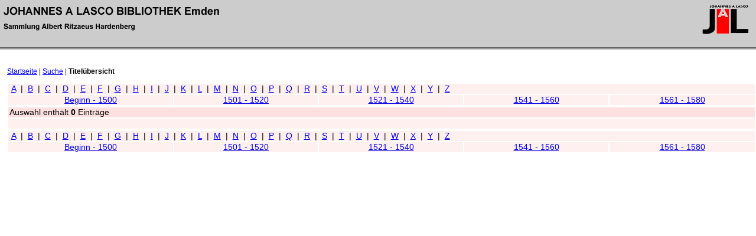

--- FILE ---
content_type: text/css
request_url: http://hardenberg.jalb.de/layout/jalb/default.css
body_size: 1402
content:
body {
  margin: 0px;
	font-family: sans-serif;
	font-size: 75%;
}

#header {
	background-image: url(images/background.gif);
	clear: both;
	height: 90px;
}

#nagigation {
	clear: both;
	padding-top: 2em;
	padding-bottom: 1em;
	padding-left: 1em;
}

#content {
  margin-left: 1em;
}

table.search td {
  font-size: 85%;
  padding-right: .25em;
  padding-left: .25em;
}

form {
  margin-top: 1em;
	background: #eeeeee;
}

ul li {
  margin-bottom: .125em;
}

td {
  padding: .125em;
}

td.band {
  background: #ffe0e0;
  white-space: nowrap;
  vertical-align: top;
  font-size: 85%;
}

td.dokument {
  background: #e0e0e0;
  vertical-align: top;
  font-size: 85%;
}

td.label {
  background: #ffe0e0;
  vertical-align: top;
  font-size: 85%;
  width: 10%;
}

td.label_ww {
  background: #ffe0e0;
  vertical-align: top;
  font-size: 85%;
}

td.field {
  background: #fff0f0;
  vertical-align: top;
  font-size: 85%;
}

td.label2 {
  background: #e0e0e0;
  vertical-align: top;
  font-size: 85%;
  width: 10%;
}

td.field2 {
  background: #f0f0f0;
  vertical-align: top;
  font-size: 85%;
}

.even {
  background: #f0f0f0;
}

.odd {
  background: #e0e0e0;
}

.cell {
  font-size: 75%;
  vertical-align: top;
}

div.error {
  border-left: 2px solid #ffa0a0;
  padding-left: .25em;
  margin-left: 1em;
}
